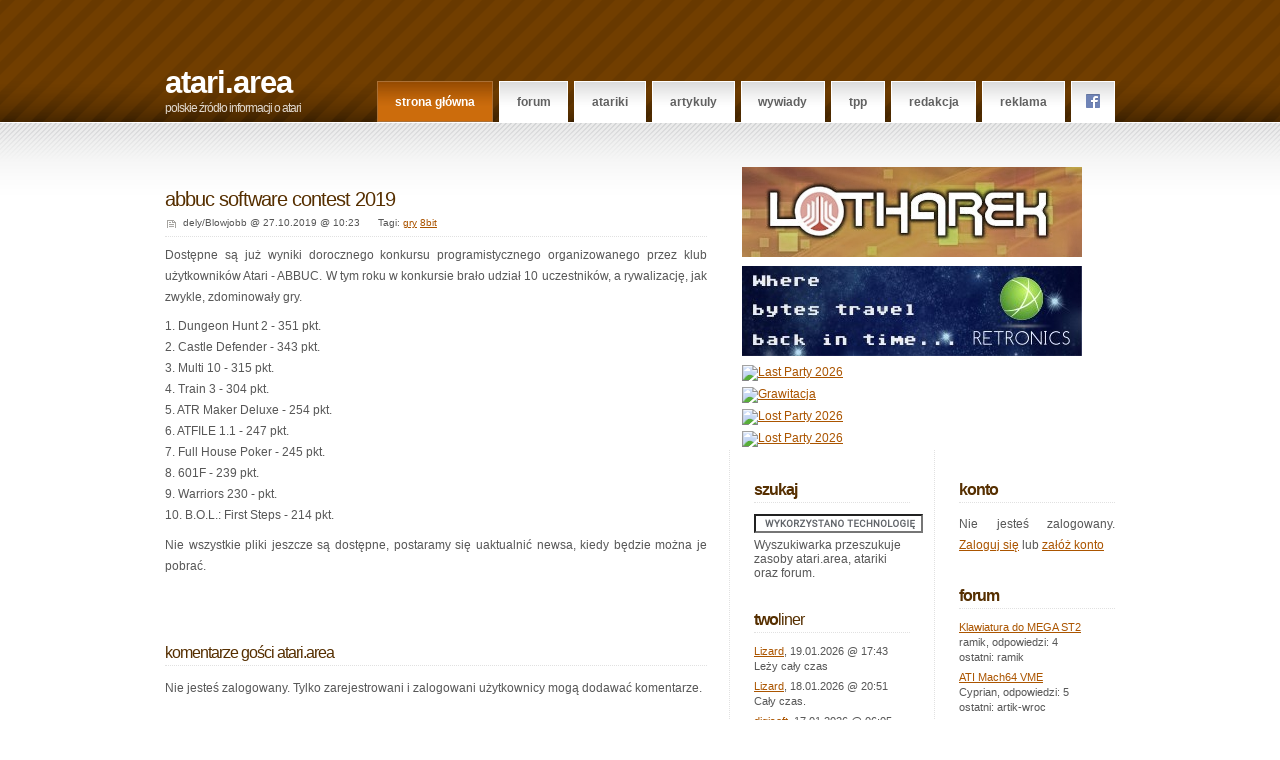

--- FILE ---
content_type: text/html; charset=UTF-8
request_url: https://www.atari.org.pl/informacje/abbuc-software-contest-2019/2086
body_size: 5492
content:
<!DOCTYPE html> 
<html xmlns="https://www.w3.org/1999/xhtml"> 

<head>
	<title>
   ABBUC Software Contest 2019 - atari . area.    </title>
    <meta http-equiv="Content-Type" content="text/html; charset=UTF-8" />
    <meta http-equiv="content-language" content="pl" />
    <meta name="language" content="pl-pl" />
    <meta name="keywords" content="Atari, scena, demoscena, 8-bit, 16-bit, 32-bit, XE, XL, ST, TT, Falcon" />
    <meta name="description" content="Największy polski, jeden z największych w Europie serwis poświęcony komputerom Atari, ich emulacji i 8-bit scenie komputerowej. Codzienne wiadomości ze świata Atari, relacje z party, zdjęcia, nowinki emulacyjne. Poza tym największe forum dyskusyjne, charts, wywiady ze znanymi ludźmi związanymi z Atari." />
    <meta property="og:title" content="ABBUC Software Contest 2019"/>
    <meta property="og:image" content="/files/fbimage.png"/>
    <meta property="og:description" content="Dostępne są już wyniki dorocznego konkursu programistycznego organizowanego przez klub użytkowników Atari - ABBUC. W tym roku w konkursie brało udział 10 uczestników, a rywalizację, jak zwykle, zdominowały gry.1. Dungeon Hunt 2 - 351 pkt.2. Castle Defender - 343 pkt.3. Multi 10 - 315 pkt.4..."/>
    
    <meta name="robots" content="index,follow" />
    <link rel="stylesheet" href="/style2.css" type="text/css" title="Styl dla rozdzielczości 1024x768 i większych" media="screen" />
    <link rel="stylesheet" href="/prettyPhoto.css" type="text/css" media="screen" />
    <script src="/js/jquery.js" type="text/javascript"></script>
    <script src="/js/jquery.cookie.js" type="text/javascript"></script>
    <script src="/js/prettyPhoto.js" type="text/javascript"></script>
    <script src="/js/quicktags.js" type="text/javascript"></script>
    <link rel="shortcut icon" href="/aafav.gif" />
    <link rel="apple-touch-icon" sizes="114x114" href="/favicon_114x114.png" />
    <link rel="apple-touch-icon" sizes="72x72" href="/favicon_72x72.png" />
    <link rel="apple-touch-icon" href="/favicon_57x57.png" />
    <link rel="alternate" type="application/rss+xml" href="/rss.php" title="atari . area - wiadomości" />
    <link rel="alternate" type="application/rss+xml" href="/rss_forum.php" title="atari . area - forum" />
    <link rel="alternate" type="application/rss+xml" href="/rss_twoliner.php" title="atari . area - twoliner" />
    <link rel="alternate" type="application/rss+xml" href="/rss-comments.php" title="atari . area - komentarze do newsów" />
    <link rel="test" value="" />
    <!-- Global site tag (gtag.js) - Google Analytics -->
    <script async src="https://www.googletagmanager.com/gtag/js?id=UA-1848327-2"></script>
    <script>
        window.dataLayer = window.dataLayer || [];
        function gtag(){dataLayer.push(arguments);}
        gtag('js', new Date());
        
        gtag('config', 'UA-1848327-2');
    </script>
</head>
<body>

<div id="header">
     <div id="cookie">
          <div id="napis">Używamy cookie, aby prowadzić statystyki oraz abyś mógł być wciąż zalogowanym. Jeśli się na to nie zgadzasz możesz zmienić ustawienia przeglądarki<div id="przycisk">Jasne!</div></div>
     </div>
	<div id="header_inner" class="fixed">
		<div id="logo">
			<h1><span>atari.area</span></h1>
			<h2>polskie źródło informacji o Atari</h2>
		</div>
		<div id="menu">
			<ul>
				<li><a href="/" class="active">Strona główna</a></li>
				<li><a href="/forum/">Forum</a></li>
				<li><a href="http://atariki.krap.pl/">Atariki</a></li>
				<li><a href="/artykuly">Artykuly</a></li>
				<li><a href="/wywiady">Wywiady</a></li>
                <li><a href="/tape_preservation_project">TPP</a></li>
				<li><a href="/redakcja.php">Redakcja</a></li>
				<li><a href="/reklama.php">Reklama</a></li>
				<li><a href="https://www.facebook.com/atari.area/" style="padding: 8px 10px 6px 10px"><img src="/images/fb.png" alt="atari.area na Facebook" style="border: 1px solid transparent"></a></li>
			</ul>
		</div>
	</div>
</div>

<div id="main">
	<div id="main_inner" class="fixed">
		<div id="primaryContent_3columns">
			<div id="columnA_3columns"><div class="post"><h3>ABBUC Software Contest 2019</h3><ul class="post_info"><li class="date">dely/Blowjobb @ 27.10.2019 @ 10:23</li><li class="tags">Tagi: <a href="/tag/gry">gry</a> <a href="/tag/8bit">8bit</a> </li></ul><p>Dostępne są już wyniki dorocznego konkursu programistycznego organizowanego przez klub użytkowników Atari - ABBUC. W tym roku w konkursie brało udział 10 uczestników, a rywalizację, jak zwykle, zdominowały gry.</p>
<p>1. Dungeon Hunt 2 - 351 pkt.<br />
2. Castle Defender - 343 pkt.<br />
3. Multi 10 - 315 pkt.<br />
4. Train 3 - 304 pkt.<br />
5. ATR Maker Deluxe - 254 pkt.<br />
6. ATFILE 1.1 - 247 pkt.<br />
7. Full House Poker - 245 pkt.<br />
8. 601F - 239 pkt.<br />
9. Warriors 230 - pkt.<br />
10. B.O.L.: First Steps - 214 pkt.</p>
<p>Nie wszystkie pliki jeszcze są dostępne, postaramy się uaktualnić newsa, kiedy będzie można je pobrać.</p></div><div class="post"><iframe src="https://www.facebook.com/plugins/like.php?href=http%3A%2F%2Fatari.org.pl%2Finformacje%2Fabbuc-software-contest-2019%2F2086&layout=standard&show_faces=false&width=542&action=like&font=tahoma&colorscheme=light&height=23" scrolling="no" frameborder="0" style="border:none; overflow:hidden; width:542px; height:25px;" allowTransparency="true"></iframe></div><div class="post"><h4>Komentarze gości atari.area</h4><div id="commentsupdate">
<ul class="links newsComments"></ul></div><div id="commentload">Momencik, uaktualniam...  <img src="/img/ajax-loader.gif" /></div>
<p>Nie jesteś zalogowany. Tylko zarejestrowani i zalogowani użytkownicy mogą dodawać komentarze.</p></div></div>
		</div>
		<div id="secondaryContent_3columns">
			<div id="rekl">
				<a href="http://www.lotharek.pl/"><img src="/img/lotharek.png" style="border: 0; margin-left: 10px" alt="Lotharek.pl" /></a><br />
                    <a href="http://retronics.eu/"><img src="/img/retronics.png" style="border: 0; margin-left: 10px" alt="Retronics" /></a><br />
                    <a href="https://www.last-party.pl/2026/"><img src="/includes2/atari-last-aa.png" style="border: 0; margin-left: 10px" alt="Last Party 2026" /></a><br>
                    <a href="https://grawitacja.eu/"><img src="/includes2/grawitacja-banner3.png" style="border: 0; margin-left: 10px" alt="Grawitacja" /></a><br>
                    <a href="https://lostparty.pl/2026/"><img src="/includes2/lost-aa.png" style="border: 0; margin-left: 10px" alt="Lost Party 2026" /></a><br>
                    <a href="https://www.facebook.com/events/1200242725544443"><img src="/includes2/aa_baner2-2.png" style="border: 0; margin-left: 10px" alt="Lost Party 2026" /></a>

			</div>
            

			<div id="columnB_3columns">
			
				<h4><span>Szukaj</span></h4>
                                                            <div id="searchGoogle">
				<form action="https://atari.org.pl/szukaj.php" id="cse-search-box">
  <div>
    <input type="hidden" name="cx" value="partner-pub-1788541973598223:lvqpt4-ory1" />
    <input type="hidden" name="cof" value="FORID:11" />
    <input type="hidden" name="ie" value="ISO-8859-2" />
    <input type="text" name="q" size="20" />
  </div>
</form>
<script type="text/javascript" src="https://www.google.com/coop/cse/brand?form=cse-search-box&amp;lang=pl"></script>
<script>$('input[name=q]').css('width', '165px');</script>
<p>Wyszukiwarka przeszukuje zasoby atari.area, atariki oraz forum.</p>
</div>
				
				<h4><span>Two</span>liner</h4>
				<div id="twolinerupdater">
				<ul class="links twoliner"><li><a href="/forum/profile.php?id=294">Lizard</a>, 19.01.2026 @ 17:43<br />Leży cały czas</li>
<li><a href="/forum/profile.php?id=294">Lizard</a>, 18.01.2026 @ 20:51<br />Cały czas.</li>
<li><a href="/forum/profile.php?id=1011">digisoft</a>, 17.01.2026 @ 06:05<br />Czy u was też ftp.pigwa.net leży ?</li>
<li><a href="/forum/profile.php?id=2709">guma</a>, 10.01.2026 @ 15:01<br />Po zainstalowaniu ultimate 1MB nie odpala cart.</li>
<li><a href="/forum/profile.php?id=294">Lizard</a>, 04.10.2025 @ 20:42<br />u mnie armaty</li>
<li><a href="/forum/profile.php?id=117">seban</a>, 04.10.2025 @ 17:27<br />co się stało z asma.atari.org? </li>
<li><a href="/forum/profile.php?id=341">alex</a>, 17.05.2025 @ 14:23<br /><a class="twolinerlink" href="https://tiny.pl/1dqfycnt">https://tiny.pl/1dqfycnt</a></li>
<li><a href="/forum/profile.php?id=155">Monsoft</a>, 09.05.2025 @ 10:25<br /><a class="twolinerlink" href="https://www.pagetable.com/?p=1798">https://www.pagetable.com/?p=1798</a></li>
<li><a href="/forum/profile.php?id=285">grey/msb</a>, 20.04.2025 @ 09:34<br /><a class="twolinerlink" href="https://tiny.pl/m04_7g4b">https://tiny.pl/m04_7g4b</a></li>
<li><a href="/forum/profile.php?id=859">lemiel</a>, 17.04.2025 @ 08:35<br /><a class="twolinerlink" href="https://github.com/cepetr/sio2flip">https://github.com/cepetr/sio2flip</a> było?</li>
				</ul>
				</div>
				<div id="twolinerload">Momencik, uaktualniam...&nbsp;&nbsp;<img src="/img/ajax-loader.gif" alt="." /></div>
                <form onsubmit="twolinerGet(); return false;" action="https://www.atari.org.pl/twoliner.php?akcja=savenormal" method="post" id="formtwoliner">

				<div id="twoliner">
					<input id="content" name="content" maxlength="65" class="text" type="text" />
					<br class="clear" />
                    <p>Pamiętaj, żeby linki do Twolinera dodawać wyłącznie po skróceniu za pomocą serwisu tiny.pl. Jeśli coś Ciebie ominęło - skorzystaj z <a href="/twoliner-arch.php">archiwum</a>.</p>
				</div>
				</form>
				<h4><span>Net</span>work</h4>
        <div id="networkmore">
  				<ul class="links">
  					<li><a href="/animkomials/">Animkomials</a><br />Strona `najlepszej` grupy na atarowskiej scenie.</li>
  					<li><a href="/aht/">Atari Hacking Team</a><br />Miejsce skąd mozna pobrać nieco ułatwione wersje gier.</li>
  					<li><a href="/asma/">ASMA PL</a><br />Jedyny autoryzowany polski mirror Atari SAP Music Archive.</li>
  					<li><a href="/PLus/index_pl.htm">Atari800Win PLus</a><br />Najlepszy na świecie emulator małego Atari.</li>
  					<li><a href="/sio2ide/">SIO2IDE</a><br />Strona domowa "wiodącego" kontrolera dysków twardych IDE dla Atari 8 bit.</li>
  					<li><a href="/slightsid/">SlightSID</a><br />Nowatorski projekt podłączenia znanego układu dźwiękowego SID poprzez złącze cartridge.</li>
  					<li><a href="/stymulator/">STYMulator</a><br />Open Source odgrywajka do YMów, projekt prowadzi Grzeniu.</li>
  					<li><a href="/x-asm/">XASM</a><br />Strona domowa programu X-Asm - pecetowego narzędzia do pisania świetnych dem :).</li>
  					<li><a href="javascript:networkMore();">Pokaż więcej &gt;</a></li>
  				</ul>
        </div>
				
			</div>
			
			<div id="columnC_3columns">
				<h4><span>konto</span></h4>
                <p>Nie jesteś zalogowany. <a href="https://atari.org.pl/forum/login.php">Zaloguj się</a> lub <a href="http://atari.org.pl/forum/register.php">załóż konto</a></p>                
                <h4><span>forum</span></h4>
                                                                                
				<ul class="links forum"><li><a href="/forum/viewtopic.php?id=20597">Klawiatura do MEGA ST2</a><br />ramik, odpowiedzi: 4<br />ostatni: ramik</li>
<li><a href="/forum/viewtopic.php?id=20596">ATI Mach64 VME</a><br />Cyprian, odpowiedzi: 5<br />ostatni: artik-wroc</li>
<li><a href="/forum/viewtopic.php?id=20595">[K] box do Atari 130 XE</a><br />pablozp, odpowiedzi: 0<br />ostatni: pablozp</li>
<li><a href="/forum/viewtopic.php?id=20594">[K] Joyboard (Atari 2600)</a><br />DiskDoctor, odpowiedzi: 0<br />ostatni: DiskDoctor</li>
<li><a href="/forum/viewtopic.php?id=20593">[K] Klawiatura do MSX S...</a><br />haynor, odpowiedzi: 0<br />ostatni: haynor</li>
<li><a href="/forum/viewtopic.php?id=20592">Voy - kontakt</a><br />stryker, odpowiedzi: 3<br />ostatni: Mq</li>
<li><a href="/forum/viewtopic.php?id=20591">Multi Color Map - MCM</a><br />tebe, odpowiedzi: 5<br />ostatni: Fox</li>
<li><a href="/forum/viewtopic.php?id=20590">"E-mail"</a><br />uicr0Bee, odpowiedzi: 2<br />ostatni: uicr0Bee</li>
<li><a href="/forum/viewtopic.php?id=20589">Last Party 2026 - podzi...</a><br />macgyver, odpowiedzi: 18<br />ostatni: macgyver</li>
<li><a href="/forum/viewtopic.php?id=20588">Naprawa obudowy do STE</a><br />kudlaty999, odpowiedzi: 5<br />ostatni: Mariuszczs</li>
</ul><h4><span>Artykuły</span></h4><ul class="links"><li><a href="/artykul/atari-why-/16">Atari - why?</a></li><li><a href="/artykul/cp-m-2.2-dla-atari-xl-xe/37">CP/M 2.2 dla Atari XL/XE</a></li><li><a href="/artykul/dgf/41">DGF</a></li><li><a href="/artykul/dosa-wy(z)wod-konieczny-cz.-1/38">DOSa wy(z)wód konieczny...</a></li><li><a href="/artykul/dosa-wy(z)wod-konieczny-cz.-2/39">DOSa wy(z)wód konieczny...</a></li><li><a href="/artykul/dosa-wy(z)wod-konieczny-cz.-3/40">DOSa wy(z)wód konieczny...</a></li><li><a href="/artykul/historia-atari.area-(do-2001-r.)/22">Historia atari.area (do...</a></li><li><a href="/artykul/historia-sceny-atari/17">Historia sceny Atari</a></li></ul><h4><span>Wywiady</span></h4><ul class="links"><li><a href="/wywiad/adam-bienias-(sote-slight)/12">Adam Bienias (SoTe / Sl...</a></li><li><a href="/wywiad/adam-dyba-(orko)/52">Adam Dyba (Orko)</a></li><li><a href="/wywiad/adam-gilmore/3">Adam Gilmore</a></li><li><a href="/wywiad/bartek-selinger-(bat)/57">Bartek Selinger (BAT)</a></li><li><a href="/wywiad/bracia-hayward/4">Bracia Hayward</a></li><li><a href="/wywiad/dariusz-Żolna-(dejet)/6">Dariusz Żołna (DeJet)</a></li><li><a href="/wywiad/darren-birks/5">Darren Birks</a></li><li><a href="/wywiad/grzegorz-pancherz-(paskud-ussr)/53">Grzegorz Pancherz (Pask...</a></li></ul>			
				<h4><span>Allegro</span></h4>
				<p>Jako, że Allegro.pl jest bardzo często odwiedzanym serwisem przez Atarowców, umiejscowiłem poniżej wyszukiwarkę produktów związanych z naszym kochanym <a href="http://www.allegro.pl/"><span>Atari</span></a>. Chcesz coś kupić - wystarczy wpisać w okienko poniżej.</p>
                <script>
                    function goAllegro(){
                        window.location.href = 'https://allegro.pl/listing?string=' + $('INPUT[name="string"]').val();
                    }
                </script>
				<div id="allegro">
                    <input type="hidden" name="encoding" value="iso" />
					<input type="text" name="string" size="10" />
					<input type="submit" class="button" value="Go" onclick="goAllegro()" />
					<br class="clear" />
				</div>
				</form>
				<p style="margin-top: 10px;">Wystarczy wpisac czego szukamy i po chwili znajdujemy sie juz na Allegro.pl.</p>
			</div>
		</div>
		<br class="clear" />
	</div>
</div>

<div id="footer" class="fixed">
  <script type="text/javascript"><!--
google_ad_client = "ca-pub-1788541973598223";
/* atari.area */
google_ad_slot = "9668663301";
google_ad_width = 728;
google_ad_height = 90;
//-->
</script>
<script type="text/javascript"
src="https://pagead2.googlesyndication.com/pagead/show_ads.js">
</script>


	<p>Copyright &copy; 1998-2026 dely &amp; przyjaciele ~ design by dely based on <a href="http://www.nodethirtythree.com/">NodeThirtyThree</a>'s template ~ hosting by <a href="http://www.krap.pl/">krap.pl</a>.</p>
</div>
<script src="https://www.google-analytics.com/urchin.js" type="text/javascript">
</script>
</body>
</html>


--- FILE ---
content_type: text/html; charset=utf-8
request_url: https://www.google.com/recaptcha/api2/aframe
body_size: 117
content:
<!DOCTYPE HTML><html><head><meta http-equiv="content-type" content="text/html; charset=UTF-8"></head><body><script nonce="aYZaCad6BELMcY10po4uVQ">/** Anti-fraud and anti-abuse applications only. See google.com/recaptcha */ try{var clients={'sodar':'https://pagead2.googlesyndication.com/pagead/sodar?'};window.addEventListener("message",function(a){try{if(a.source===window.parent){var b=JSON.parse(a.data);var c=clients[b['id']];if(c){var d=document.createElement('img');d.src=c+b['params']+'&rc='+(localStorage.getItem("rc::a")?sessionStorage.getItem("rc::b"):"");window.document.body.appendChild(d);sessionStorage.setItem("rc::e",parseInt(sessionStorage.getItem("rc::e")||0)+1);localStorage.setItem("rc::h",'1768883262694');}}}catch(b){}});window.parent.postMessage("_grecaptcha_ready", "*");}catch(b){}</script></body></html>

--- FILE ---
content_type: text/css
request_url: https://www.atari.org.pl/style2.css
body_size: 2011
content:

div.fluid
{
width: 90% !important;
}

div.fixed
{
width: 950px !important;
}

*
{
margin: 0em;
padding: 0em;
}

body
{
background-color: #fff;
color: #585858;
font-size: 9pt;
font-family: "trebuchet ms", helvetica, sans-serif;
}

h1,h2,h3,h4,h5,h6
{
font-weight: normal;
letter-spacing: -1px;
text-transform: lowercase;
}

h2,h3,h4,h5,h6
{
color: #562F00;
}

h1 span
{
font-weight: bold;
}

h2
{
font-size: 25px;
}

h3 span
{
font-weight: bold;
}

h4 span
{
font-weight: bold;
}

pre
{
  font-size: 12px;
  font-family: "Courier New", Courier, Monospace, fixedsys;
  background-color: #eee;
  padding: 10px;
  margin-bottom: 10px;
  overflow: auto;
}

br.clear
{
clear: both;
}

img
{
padding: 3px;
border: solid 1px #e1e1e1;
}

img.floatTL
{
float: left;
margin-right: 1.5em;
margin-bottom: 1.5em;
margin-top: 0.5em;
}

a
{
text-decoration: underline;
color: #AB5500;
}

a:hover
{
text-decoration: none;
}

ul.links
{
list-style: none;
}

ul.links li
{
line-height: 1.4em;
padding-bottom: 0.5em;
}

ul.links li.first
{
}

ul.twoliner li, ul.forum li
{
font-size: 0.9em;
}

ul.twoliner li a.twolinerlink
{
color: #999;
}

ul.newsComments LI
{
  margin-left: -35px;
  margin-top: 10px;
  clear: both;
}

#commentsupdate 
{
}

#commentload , #twolinerload
{
display: none;
}

.commentAvatar
{
  margin: 0 10px 5px 0;
  padding: 5px;
  float: left;
} 

p
{
line-height: 1.8em;
}

/* Header */

#header
{
width:100%;
height:122px;
background: #440000 url('images/n1.gif') repeat-x;
}

#header_inner
{
position: relative;
width: 950px;
height:122px;
margin: 0 auto;
}

/* Logo */

#logo
{
position: absolute;
bottom: 0.6em;
}

#logo h1
{
display: block;
color: #fff;
font-size: 2.6em;
}

#logo h2
{
display: block;
color: #E0D7CC;
font-size: 1.0em;
}

/* Menu */

#menu
{
position: absolute;
right: 0em;
bottom: 0em;
}

#menu ul
{
list-style: none;
}

#menu li
{
float: left;
}

#menu li a
{
margin-left: 0.5em;
display: block;
padding: 1.1em 1.4em 1.0em 1.4em;
background: #fff url('images/n4.gif') repeat-x;
border: solid 1px #fff;
color: #616161;
font-weight: bold;
font-size: 1.0em;
text-transform: lowercase;
text-decoration: none;
}

#menu li a.active
{
background: #CC6C0C url('images/n3.gif') repeat-x;
color: #fff;
border: solid 1px #AA7036;
}

/* Main */

#main
{
background: #fff url('images/n2.gif') 0px 1px repeat-x;
}

#main_inner p
{
text-align: justify;
margin-bottom: 0.7em;
}

#main_inner ul
{
margin-bottom: 2.0em;
}

#main_inner
{
position: relative;
width: 950px;
margin: 0 auto;
padding-top: 3.5em;
}

#main_inner h3,h4
{
border-bottom: dotted 1px #E1E1E1;
position: relative;
}

#main_inner h3
{
font-size: 2.1em;
padding-bottom: 0.1em;
margin-bottom: 0.4em;
margin-top: 1.2em;
}

#main_inner h4
{
font-size: 1.3em;
padding-bottom: 0.175em;
margin-bottom: 0.7em;
margin-top: 2em;
}

#main_inner .post
{
position: relative;
}

#main_inner .post h3
{
position: relative;
font-size: 1.7em;
padding-bottom: 1.2em;
}

#main_inner .post ul.post_info
{
list-style: none;
position: absolute;
top: 3em;
font-size: 0.8em;
margin: 0;
}

#main_inner .post ul.post_info li
{
background-position: 0em 0.2em;
background-repeat: no-repeat;
display: inline;
padding-left: 18px;
}

#main_inner .post ul.post_info li.date
{
background-image: url('images/n5.gif');
}

#main_inner .post ul.post_info li.comments
{
background-image: url('images/n6.gif');
margin-left: 1.1em;
}

#main_inner .post ul
{
margin: 0 0 1em 3em;
}

#main_inner .post ol
{
margin: 0 0 1em 3em;
}

#main_inner .post blockquote
{
margin: 0 0 1em 3em;
font-style: italic;
}

/* Footer */

#footer
{
width: 950px;
margin: 0 auto;
text-align: center;
clear: both;
border-top: dotted 1px #E1E1E1;
margin-top: 1.0em;
margin-bottom: 1.0em;
padding-top: 1.0em;
text-transform: lowercase;
}

/* Search */

input.button
{
background: #CC6C0C url('images/n3.gif') repeat-x;
color: #fff;
border: solid 1px #AA7036;
font-weight: bold;
text-transform: lowercase;
font-size: 0.8em;
height: 2.0em;
}

input.text
{
border: solid 1px #969696;
font-size: 1.0em;
padding: 0.25em 0.25em 0.25em 0.25em;
}

#search
{
position: relative;
width: 100%;
margin-bottom: 2.0em;
}

#search input.text
{
position: absolute;
top: 0em;
left: 0em;
width: 9.5em;
}

#search input.button
{
position: absolute;
top: 0em;
right: 0em;
min-width: 2.0em;
max-width: 2.5em;
}

/* LAYOUT - 3 COLUMNS */

	/* Primary content */
	
	#primaryContent_3columns
	{
	position: relative;
	margin-right: 34em;
	}
	
	#columnA_3columns
	{
	position: relative;
	float: left;
	width: 100%;
	margin-right: -34em;
	padding-right: 2em;
	}
	
	/* Secondary Content */
	
	#secondaryContent_3columns
	{
	float: right;
	}
	
	#columnB_3columns
	{
	width: 13.0em;
	float: left;
	padding: 0em 2em 0.5em 2em;
	border-left: dotted 1px #E1E1E1;
	}
	
	#columnC_3columns
	{
	width: 13.0em;
	float: left;
	padding: 0em 0em 0.5em 2em;
	border-left: dotted 1px #E1E1E1;
	}
	
/* LAYOUT - 2 COLUMNS */

	/* Primary content */
	
	#primaryContent_2columns
	{
	position: relative;
	margin-right: 17em;
	}
	
	#columnA_2columns
	{
	position: relative;
	float: left;
	width: 100%;
	margin-right: -17em;
	padding-right: 2em;
	}
	
	/* Secondary Content */
	
	#secondaryContent_2columns
	{
	float: right;
	}
	
	#columnC_2columns
	{
	width: 13.0em;
	float: left;
	padding: 0em 0em 0.5em 2em;
	border-left: dotted 1px #E1E1E1;
	}

/* LAYOUT - COLUMNLESS */

	/* Primary content */
	
	#primaryContent_columnless
	{
	position: relative;
	}
	
	#columnA_columnless
	{
	position: relative;
	width: 100%;
	}
    
/* dodane przeze mnie */

#cppFiles {
  margin-top: 10px;
  padding-top: 10px;
  border-top: dotted 1px #E1E1E1;
}

#cppFiles UL LI {
  list-style: none;
  padding-left: 30px;
}

#cppFiles UL {
  position: relative;
  list-style: none;
  left: -35px;
}

#cppFiles UL.cas {
  background: url(/cpp/_icon_cas.gif) no-repeat;
}

#cppFiles UL.audio {
  background: url(/cpp/_icon_audio.gif) no-repeat;
}

#cppFiles UL.image {
  background: url(/cpp/_icon_image.gif) no-repeat;
}

.imageInArt {
    float: right;
    margin: 10px 0 10px 10px;
    padding: 10px;
    text-align: center;
    border: 1px solid #eee;
}

.imageInArt IMG {
    padding: 0;
    border: none;
}

.imageInArt P {
    text-align: center;
}

INPUT#content {
    position: relative;
    top: -20px;
}
#twolinerupdater {
    width: 156px;
    overflow: hidden;
	text-overflow: ellipsis;
}
#twoliner P, #searchGoogle P {
    text-align: left;
    line-height: 120%;
}

#searchGoogle P {
    margin-top: 5px;
    margin-bottom: 0;
}

#cse-search-results {
    font-size: 10px;
}

H3 A {
   text-decoration: none;
   color: #562F00;
}

H4 A {
   font-size: 13px;
   text-decoration: none;
   font-weight: bold;
   color: #562F00;
}

UL.cpp_info {
  position: relative;
  left: -35px;
  top: -8px;
  font-size: 11px;
}

P.cpp_name A {
  font-weight: bold;
  text-decoration: none;
  color: #000;
}

LI.cpp_publisher, LI.cpp_comments {
  display: inline;
  padding: 0 20px 10px 20px;
}

LI.cpp_publisher {
  background: url('/images/n5.gif') no-repeat;
}

LI.cpp_comments {
  background: url('/images/n6.gif') no-repeat;
}

     #cookie {
          position: fixed;
          top: 0;
          margin: 0;
          padding: 20px;
          text-align: center;
          width: 100%;
          background: #AB5500;
          color: #fff;
          opacity: 0;
          z-index: 1000;
     }
     #napis {
          margin: 0 auto;
          width: 1000px;
          font-size: 11px;
          font-family: Verdana, Helvetica, sans-serif;
     }
     #przycisk {
          width: 80px;
          border: 1px solid #000;
          padding: 7px;
          margin: 0 0 0 20px;
          display: inline;
          border-radius: 7px;
          background: #fff;
          color: #000;
     }
     #przycisk:hover {
          background: #000;
          color: #fff;
          cursor: hand; cursor: pointer; 
     }


--- FILE ---
content_type: text/css
request_url: https://www.atari.org.pl/prettyPhoto.css
body_size: 801
content:
/* ------------------------------------------------------------------------
	This you can edit.
------------------------------------------------------------------------- */

	div.pictureHolder .top .left { background: url(/img/tl.gif) top left no-repeat; } /* Top left corner */
	div.pictureHolder .top .middle { background: #fff; } /* Top pattern/color */
	div.pictureHolder .top .right { background: url(/img/tr.gif) top left no-repeat; } /* Top right corner */
	
	div.pictureHolder .content a.next:hover { background: url(/img/btnNext.gif) center right no-repeat; cursor: pointer; } /* Next button */
	div.pictureHolder .content a.previous:hover { background: url(/img/btnPrevious.gif) center left no-repeat; cursor: pointer; } /* Previous button */
	div.pictureHolder .content a.close { width: 52px; height: 26px; background: url(/img/btnClose.gif) center left no-repeat; cursor: pointer; } /* Close button */
	
	div.pictureHolder .bottom .left { background: url(/img/bl.gif) top left no-repeat; } /* Bottom left corner */
	div.pictureHolder .bottom .middle { background: #fff; } /* Bottom pattern/color */
	div.pictureHolder .bottom .right { background: url(/img/br.gif) top left no-repeat; } /* Bottom right corner */
	
	div.pictureHolder .loaderIcon { background: url(/img/loader.gif) top left no-repeat; } /* Loader icon */

/* ------------------------------------------------------------------------
	DO NOT CHANGE
------------------------------------------------------------------------- */

	div.prettyPhotoOverlay {
		background: #000;
		position: absolute; top: 0; left: 0;
		z-index: 1;
		width: 100%;
	}
	
	div.pictureHolder {
		position: absolute; z-index: 2;
		top: 50%; left: 50%;
		width: 100px;
	}
		
		div.pictureHolder .top {
			position: relative;
			height: 20px;
		}
			* html div.pictureHolder .top { padding: 0 20px; }
		
			div.pictureHolder .top .left {
				position: absolute;
				left: 0;
				width: 20px; height: 20px;
			}
			div.pictureHolder .top .middle {
				position: absolute;
				left: 20px; right: 20px;
				height: 20px;
			}
				* html div.pictureHolder .top .middle { position: static; }
			
			div.pictureHolder .top .right {
				position: absolute;
				top: 0; left: auto; right: 0;
				width: 20px; height: 20px;
			}
		
		div.pictureHolder .content {
			position: relative;
			background-color: #fff;
			text-align: left;
			width: 100%; height: 40px;
		}
		
			div.pictureHolder .content .details {
				display: none;
				margin: 10px 15px 0 20px;
			}
				div.pictureHolder .content .details p { float: left; clear: left; margin: 0; }
		
		div.pictureHolder .content div.hoverContainer {
			position: absolute; z-index: 2000;
			top: 0; left: 0;
			width: 100%;
		}
		
		div.pictureHolder .content a.next {
			position: relative; z-index: 2000;
			display: block; float: right;
			text-indent: -10000px;
			width: 49%; height: 100%;
			background: url(../images/en/buttons/btnNext.gif) 10000px 50% no-repeat; /* Need to be defined that way to fix an IE bug */
		}	
			
		div.pictureHolder .content a.previous {
			cursor: pointer;
			display: block;
			text-indent: -10000px;
			width: 49%; height: 100%;
			background: url(../images/en/buttons/btnPrevious.gif) -10000px 50% no-repeat; /* Need to be defined that way to fix an IE bug */ 
		}
			
		div.pictureHolder .content a.close {
			float: right;
			display: block;
			text-indent: -10000px;
		}
		
		div.pictureHolder .bottom {
			position: relative;
			height: 20px;
		}
			* html div.pictureHolder .bottom { padding: 0 20px; }
			
			div.pictureHolder .bottom .left {
				position: absolute;
				left: 0;
				width: 20px; height: 20px;
			}
			div.pictureHolder .bottom .middle {
				position: absolute;
				left: 20px; right: 20px;
				height: 20px;
			}
				* html div.pictureHolder .bottom .middle { position: static; }
				
			div.pictureHolder .bottom .right {
				position: absolute;
				top: 0; left: auto; right: 0;
				width: 20px; height: 20px;
			}
		
		div.pictureHolder .loaderIcon {
			display: none;
			position: absolute;
			top: 50%; left: 50%;
			margin: -16px 0 0 -16px;
			width: 32px; height: 32px;
		}
		
		div.pictureHolder #fullResImage { display: block; margin: 0 auto; }

--- FILE ---
content_type: text/javascript
request_url: https://www.atari.org.pl/js/quicktags.js
body_size: 4847
content:
// JS QuickTags version 1.2
//
// Copyright (c) 2002-2005 Alex King
// http://www.alexking.org/
//
// Licensed under the LGPL license
// http://www.gnu.org/copyleft/lesser.html
//
// **********************************************************************
// This program is distributed in the hope that it will be useful, but
// WITHOUT ANY WARRANTY; without even the implied warranty of
// MERCHANTABILITY or FITNESS FOR A PARTICULAR PURPOSE. 
// **********************************************************************
//
// This JavaScript will insert the tags below at the cursor position in IE and 
// Gecko-based browsers (Mozilla, Camino, Firefox, Netscape). For browsers that 
// do not support inserting at the cursor position (Safari, OmniWeb) it appends
// the tags to the end of the content.
//
// The variable 'edCanvas' must be defined as the <textarea> element you want 
// to be editing in. See the accompanying 'index.html' page for an example.

var edButtons = new Array();
var edLinks = new Array();
var edOpenTags = new Array();

   var keyStr = "ABCDEFGHIJKLMNOP" +
                "QRSTUVWXYZabcdef" +
                "ghijklmnopqrstuv" +
                "wxyz0123456789+/" +
                "=";

   function encode64(input) {
      var output = "";
      var chr1, chr2, chr3 = "";
      var enc1, enc2, enc3, enc4 = "";
      var i = 0;

      do {
         chr1 = input.charCodeAt(i++);
         chr2 = input.charCodeAt(i++);
         chr3 = input.charCodeAt(i++);

         enc1 = chr1 >> 2;
         enc2 = ((chr1 & 3) << 4) | (chr2 >> 4);
         enc3 = ((chr2 & 15) << 2) | (chr3 >> 6);
         enc4 = chr3 & 63;

         if (isNaN(chr2)) {
            enc3 = enc4 = 64;
         } else if (isNaN(chr3)) {
            enc4 = 64;
         }

         output = output +
            keyStr.charAt(enc1) +
            keyStr.charAt(enc2) +
            keyStr.charAt(enc3) +
            keyStr.charAt(enc4);
         chr1 = chr2 = chr3 = "";
         enc1 = enc2 = enc3 = enc4 = "";
      } while (i < input.length);

      return output;
   }

function edButton(id, display, tagStart, tagEnd, access, open) {
	this.id = id;				// used to name the toolbar button
	this.display = display;		// label on button
	this.tagStart = tagStart; 	// open tag
	this.tagEnd = tagEnd;		// close tag
	this.access = access;		// set to -1 if tag does not need to be closed
	this.open = open;			   // set to -1 if tag does not need to be closed
}

edButtons.push(
	new edButton(
		'ed_zajka'
		,'Schemat - zwykły'
		,'<p></p>\n<p></p>'
		,''
      ,-1
	)
);
edButtons.push(
	new edButton(
		'ed_zajka2'
		,'Schemat z listą'
		,'<p></p>\n<ul>\n<li></li>\n<li></li>\n<li></li>\n<li></li>\n<li></li>\n<li></li>\n</ul>\n<p></p>'
		,''
      ,-1
	)
);

// edButtons.push(
	// new edButton(
		// 'ed_bold'
		// ,'B'
		// ,'<strong>'
		// ,'</strong>'
		// ,'b'
	// )
// );

edButtons.push(
	new edButton(
		'ed_italic'
		,'I'
		,'<em>'
		,'</em>'
		,'i'
	)
);

edButtons.push(
	new edButton(
		'ed_link'
		,'Link'
		,''
		,'</a>'
		,'a'
	)
); // special case

edButtons.push(
	new edButton(
		'ed_ext_link'
		,'Ext. Link'
		,''
		,'</a>'
		,'e'
	)
); // special case

edButtons.push(
	new edButton(
		'ed_ul'
		,'UL'
		,'<ul>'
		,'</ul>'
		,'u'
	)
);

edButtons.push(
	new edButton(
		'ed_ol'
		,'OL'
		,'<ol>'
		,'</ol>'
		,'o'
	)
);

edButtons.push(
	new edButton(
		'ed_li'
		,'LI'
		,'<li>'
		,'</li>'
		,'l'
	)
);



var extendedStart = edButtons.length;

// below here are the extended buttons

edButtons.push(
	new edButton(
		'ed_p'
		,'P'
		,'<p>'
		,'</p>'
		,'p'
	)
);

edButtons.push(
	new edButton(
		'ed_pre'
		,'PRE'
		,'<pre>'
		,'</pre>'
	)
);

edButtons.push(
	new edButton(
		'ed_table'
		,'TABLE'
		,'<table>\n<tbody>'
		,'</tbody>\n</table>\n'
	)
);

edButtons.push(
	new edButton(
		'ed_tr'
		,'TR'
		,'\t<tr>\n'
		,'\n\t</tr>\n'
	)
);

edButtons.push(
	new edButton(
		'ed_td'
		,'TD'
		,'\t\t<td>'
		,'</td>\n'
	)
);

edButtons.push(
	new edButton(
		'ed_strike'
		,'S'
		,'<s>'
		,'</s>'
	)
);



function edLink(display, URL, newWin) {
	this.display = display;
	this.URL = URL;
	if (!newWin) {
		newWin = 0;
	}
	this.newWin = newWin;
}


edLinks[edLinks.length] = new edLink('alexking.org'
                                    ,'http://www.alexking.org/'
                                    );

function edShowButton(button, i) {
	if (button.access) {
		var accesskey = ' accesskey = "' + button.access + '"'
	}
	else {
		var accesskey = '';
	}
	switch (button.id) {
		case 'ed_img':
			document.write('<input type="button" id="' + button.id + '" ' + accesskey + ' class="ed_button" onclick="edInsertImage(edCanvas);" value="' + button.display + '" />');
			break;
		case 'ed_link':
			document.write('<input type="button" id="' + button.id + '" ' + accesskey + ' class="ed_button" onclick="edInsertLink(edCanvas, ' + i + ');" value="' + button.display + '" />');
			break;
		case 'ed_ext_link':
			document.write('<input type="button" id="' + button.id + '" ' + accesskey + ' class="ed_button" onclick="edInsertExtLink(edCanvas, ' + i + ');" value="' + button.display + '" />');
			break;
		case 'ed_footnote':
			document.write('<input type="button" id="' + button.id + '" ' + accesskey + ' class="ed_button" onclick="edInsertFootnote(edCanvas);" value="' + button.display + '" />');
			break;
		default:
			document.write('<input type="button" id="' + button.id + '" ' + accesskey + ' class="ed_button" onclick="edInsertTag(edCanvas, ' + i + ');" value="' + button.display + '"  />');
			break;
	}
}

function edShowLinks() {
	var tempStr = '<select onchange="edQuickLink(this.options[this.selectedIndex].value, this);"><option value="-1" selected>(Quick Links)</option>';
	for (i = 0; i < edLinks.length; i++) {
		tempStr += '<option value="' + i + '">' + edLinks[i].display + '</option>';
	}
	tempStr += '</select>';
	document.write(tempStr);
}

function edAddTag(button) {
	if (edButtons[button].tagEnd != '') {
		edOpenTags[edOpenTags.length] = button;
		document.getElementById(edButtons[button].id).value = '/' + document.getElementById(edButtons[button].id).value;
	}
}

function edRemoveTag(button) {
	for (i = 0; i < edOpenTags.length; i++) {
		if (edOpenTags[i] == button) {
			edOpenTags.splice(i, 1);
			document.getElementById(edButtons[button].id).value = 		document.getElementById(edButtons[button].id).value.replace('/', '');
		}
	}
}

function edCheckOpenTags(button) {
	var tag = 0;
	for (i = 0; i < edOpenTags.length; i++) {
		if (edOpenTags[i] == button) {
			tag++;
		}
	}
	if (tag > 0) {
		return true; // tag found
	}
	else {
		return false; // tag not found
	}
}	

function edCloseAllTags() {
	var count = edOpenTags.length;
	for (o = 0; o < count; o++) {
		edInsertTag(edCanvas, edOpenTags[edOpenTags.length - 1]);
	}
}

function edQuickLink(i, thisSelect) {
	if (i > -1) {
		var newWin = '';
		if (edLinks[i].newWin == 1) {
			newWin = ' target="_blank"';
		}
		var tempStr = '<a href="' + edLinks[i].URL + '"' + newWin + '>' 
		            + edLinks[i].display
		            + '</a>';
		thisSelect.selectedIndex = 0;
		edInsertContent(edCanvas, tempStr);
	}
	else {
		thisSelect.selectedIndex = 0;
	}
}

function edSpell(myField) {
	var word = '';
	if (document.selection) {
		myField.focus();
	    var sel = document.selection.createRange();
		if (sel.text.length > 0) {
			word = sel.text;
		}
	}
	else if (myField.selectionStart || myField.selectionStart == '0') {
		var startPos = myField.selectionStart;
		var endPos = myField.selectionEnd;
		if (startPos != endPos) {
			word = myField.value.substring(startPos, endPos);
		}
	}
	if (word == '') {
		word = prompt('Enter a word to look up:', '');
	}
	if (word != '') {
		window.open('http://www.answers.com/' + escape(word));
	}
}

function edToolbar() {
	document.write('<div id="ed_toolbar"><span>');
	for (i = 0; i < extendedStart; i++) {
		edShowButton(edButtons[i], i);
	}
	if (edShowExtraCookie()) {
		document.write(
			'<input type="button" id="ed_close" class="ed_button" onclick="edCloseAllTags();" value="Domknij" />'
			+ '<input type="button" id="ed_extra_show" class="ed_button" onclick="edShowExtra()" value="&raquo;" style="visibility: hidden;" />'
			+ '</span><br />'
			+ '<span id="ed_extra_buttons">'
			+ '<input type="button" id="ed_extra_hide" class="ed_button" onclick="edHideExtra();" value="&laquo;" />'
		);
	}
	else {
		document.write(
			'<input type="button" id="ed_close" class="ed_button" onclick="edCloseAllTags();" value="Domknij" />'
			+ '<input type="button" id="ed_extra_show" class="ed_button" onclick="edShowExtra()" value="&raquo;" />'
			+ '</span><br />'
			+ '<span id="ed_extra_buttons" style="display: none;">'
			+ '<input type="button" id="ed_extra_hide" class="ed_button" onclick="edHideExtra();" value="&laquo;" />'
		);
	}
	for (i = extendedStart; i < edButtons.length; i++) {
		edShowButton(edButtons[i], i);
	}
	document.write('</span>');
//	edShowLinks();
	document.write('</div>');
}

function edShowExtra() {
	document.getElementById('ed_extra_show').style.visibility = 'hidden';
	document.getElementById('ed_extra_buttons').style.display = 'block';
	edSetCookie(
		'js_quicktags_extra'
		, 'show'
		, new Date("December 31, 2100")
	);
}

function edHideExtra() {
	document.getElementById('ed_extra_buttons').style.display = 'none';
	document.getElementById('ed_extra_show').style.visibility = 'visible';
	edSetCookie(
		'js_quicktags_extra'
		, 'hide'
		, new Date("December 31, 2100")
	);
}

// insertion code

function edInsertTag(myField, i) {
	//IE support
	if (document.selection) {
		myField.focus();
	    sel = document.selection.createRange();
		if (sel.text.length > 0) {
			sel.text = edButtons[i].tagStart + sel.text + edButtons[i].tagEnd;
		}
		else {
			if (!edCheckOpenTags(i) || edButtons[i].tagEnd == '') {
				sel.text = edButtons[i].tagStart;
				edAddTag(i);
			}
			else {
				sel.text = edButtons[i].tagEnd;
				edRemoveTag(i);
			}
		}
		myField.focus();
	}
	//MOZILLA/NETSCAPE support
	else if (myField.selectionStart || myField.selectionStart == '0') {
		var startPos = myField.selectionStart;
		var endPos = myField.selectionEnd;
		var cursorPos = endPos;
		var scrollTop = myField.scrollTop;
		if (startPos != endPos) {
			myField.value = myField.value.substring(0, startPos)
			              + edButtons[i].tagStart
			              + myField.value.substring(startPos, endPos) 
			              + edButtons[i].tagEnd
			              + myField.value.substring(endPos, myField.value.length);
			cursorPos += edButtons[i].tagStart.length + edButtons[i].tagEnd.length;
		}
		else {
			if (!edCheckOpenTags(i) || edButtons[i].tagEnd == '') {
				myField.value = myField.value.substring(0, startPos) 
				              + edButtons[i].tagStart
				              + myField.value.substring(endPos, myField.value.length);
				edAddTag(i);
				cursorPos = startPos + edButtons[i].tagStart.length;
			}
			else {
				myField.value = myField.value.substring(0, startPos) 
				              + edButtons[i].tagEnd
				              + myField.value.substring(endPos, myField.value.length);
				edRemoveTag(i);
				cursorPos = startPos + edButtons[i].tagEnd.length;
			}
		}
		myField.focus();
		myField.selectionStart = cursorPos;
		myField.selectionEnd = cursorPos;
		myField.scrollTop = scrollTop;
	}
	else {
		if (!edCheckOpenTags(i) || edButtons[i].tagEnd == '') {
			myField.value += edButtons[i].tagStart;
			edAddTag(i);
		}
		else {
			myField.value += edButtons[i].tagEnd;
			edRemoveTag(i);
		}
		myField.focus();
	}
}

function edInsertContent(myField, myValue) {
	//IE support
	if (document.selection) {
		myField.focus();
		sel = document.selection.createRange();
		sel.text = myValue;
		myField.focus();
	}
	//MOZILLA/NETSCAPE support
	else if (myField.selectionStart || myField.selectionStart == '0') {
		var startPos = myField.selectionStart;
		var endPos = myField.selectionEnd;
		var scrollTop = myField.scrollTop;
		myField.value = myField.value.substring(0, startPos)
		              + myValue 
                      + myField.value.substring(endPos, myField.value.length);
		myField.focus();
		myField.selectionStart = startPos + myValue.length;
		myField.selectionEnd = startPos + myValue.length;
		myField.scrollTop = scrollTop;
	} else {
		myField.value += myValue;
		myField.focus();
	}
}

function edInsertLink(myField, i, defaultValue) {
	if (!defaultValue) {
		defaultValue = '/files/';
	}
	if (!edCheckOpenTags(i)) {
		var URL = prompt('Enter the URL' ,defaultValue);
		if (URL) {
			edButtons[i].tagStart = '<a href="' + URL + '" rel="self">';
			edInsertTag(myField, i);
		}
	}
	else {
		edInsertTag(myField, i);
	}
}

function edInsertExtLink(myField, i, defaultValue) {
	if (!defaultValue) {
		defaultValue = 'https://';
	}
	if (!edCheckOpenTags(i)) {
		var URL = prompt('Enter the URL' ,defaultValue);
		if (URL) {
			edButtons[i].tagStart = '<a href="' + URL + '" rel="external">';
			edInsertTag(myField, i);
		}
	}
	else {
		edInsertTag(myField, i);
	}
}

function edInsertImage(myField) {
	var myValue = prompt('Enter the URL of the image', 'https://');
	if (myValue) {
		myValue = '<img src="' 
				+ myValue 
				+ '" alt="' + prompt('Enter a description of the image', '') 
				+ '" />';
		edInsertContent(myField, myValue);
	}
}

function edInsertFootnote(myField) {
	var note = prompt('Enter the footnote:', '');
	if (!note || note == '') {
		return false;
	}
	var now = new Date;
	var fnId = 'fn' + now.getTime();
	var fnStart = edCanvas.value.indexOf('<ol class="footnotes">');
	if (fnStart != -1) {
		var fnStr1 = edCanvas.value.substring(0, fnStart)
		var fnStr2 = edCanvas.value.substring(fnStart, edCanvas.value.length)
		var count = countInstances(fnStr2, '<li id="') + 1;
	}
	else {
		var count = 1;
	}
	var count = '<sup><a href="#' + fnId + 'n" id="' + fnId + '" class="footnote">' + count + '</a></sup>';
	edInsertContent(edCanvas, count);
	if (fnStart != -1) {
		fnStr1 = edCanvas.value.substring(0, fnStart + count.length)
		fnStr2 = edCanvas.value.substring(fnStart + count.length, edCanvas.value.length)
	}
	else {
		var fnStr1 = edCanvas.value;
		var fnStr2 = "\n\n" + '<ol class="footnotes">' + "\n"
		           + '</ol>' + "\n";
	}
	var footnote = '	<li id="' + fnId + 'n">' + note + ' [<a href="#' + fnId + '">back</a>]</li>' + "\n"
				 + '</ol>';
	edCanvas.value = fnStr1 + fnStr2.replace('</ol>', footnote);
}

function countInstances(string, substr) {
	var count = string.split(substr);
	return count.length - 1;
}

function edSetCookie(name, value, expires, path, domain) {
	document.cookie= name + "=" + escape(value) +
		((expires) ? "; expires=" + expires.toGMTString() : "") +
		((path) ? "; path=" + path : "") +
		((domain) ? "; domain=" + domain : "");
}

function edShowExtraCookie() {
	var cookies = document.cookie.split(';');
	for (var i=0;i < cookies.length; i++) {
		var cookieData = cookies[i];
		while (cookieData.charAt(0) ==' ') {
			cookieData = cookieData.substring(1, cookieData.length);
		}
		if (cookieData.indexOf('js_quicktags_extra') == 0) {
			if (cookieData.substring(19, cookieData.length) == 'show') {
				return true;
			}
			else {
				return false;
			}
		}
	}
	return false;
}
function checkNewsior() {
	if (document.getElementById("tytul").value == "") {
		alert("Wypełnij pole tytuł łamago!");
		return false;
	}
	else if (document.getElementById("canvas").value == "") {
		alert("Wypełnij pole news łamago!");
		return false;
	}
	else if (document.getElementById("tags").value == "") {
		alert("Wypełnij pole tagi łamago!");
		return false;
	}
	else {
		document.getElementById("dodawarka").submit();
		return true;
	}
}
function bziium() {
	window.open('../twoliner.php?akcja=arch', 'anew', config='height=400,width=700,toolbar=no,menubar=no,scrollbars=yes,resizable=yes,location=no,directories=no,status=no');
}
function twolinerGet()	{
	if (document.getElementById('content').value) {
		$('#twolinerload').show();         
          $.ajax({
               type: "GET",
               url: "https://www.atari.org.pl/twoliner.php",
               data: "akcja=save&text="+encodeURIComponent(document.getElementById('content').value)+" ",
               contentType: "application/x-www-form-urlencoded;charset=UTF8",
               success: function(){
                    document.getElementById('content').value = "";
                    $("#twolinerupdater").load("https://www.atari.org.pl/twoliner.php?akcja=show", function (){
                         $('ul.twoliner>li:first').css({opacity: 0}).animate({
                              opacity: 1
                              }, 1000, function () {
                         })
                    });
                    $('#twolinerload').hide();
                    document.getElementById('content').value = '';
               }
          });
	} else {
		alert("Nic nie wpisałeś łamago!");
	}
}

function commentGet()	{
	if (document.getElementById('tresc').value) {
               $('#commentload').show();         
               $.ajax({
               type: "GET",
               url: "https://www.atari.org.pl/index.php",
               data: "akcja=savecomment&tresc=" + encodeURI(document.getElementById('tresc').value) + "&newsid="+document.getElementById('newsid').value,
               success: function(){
                    document.getElementById('content').value = "";
                    $("#commentsupdate").load("https://www.atari.org.pl/index.php?akcja=showcomment&newsid="+document.getElementById('newsid').value, function (){
                         $('ul.newsComments>li:last').css({opacity: 0}).animate({
                              opacity: 1
                              }, 1000, function () {
                         })
                    }
                    );
                    $('#commentload').hide();
                    document.getElementById('tresc').value = '';
               },
               error: function(){
                    location.href="https://www.atari.org.pl/index.php?akcja=komentuj&id="+document.getElementById('newsid').value;
               }
          });
	} else {
		alert("Nic nie wpisałeś łamago!");
	}
}

function commentGetArt()	{
	if (document.getElementById('tresc').value) {
        var content = document.getElementById('tresc').value;
		var newsid = document.getElementById('newsid').value;
          console.log(content);
          console.log(newsid);
     	$('#commentload').show();         
          $.ajax({
               type: "GET",
               url: "https://www.atari.org.pl/artykuly.php",
               data: 'akcja=savecomment&tresc='+ encodeURI(content) +'&newsid='+newsid,
               success: function(){
                    document.getElementById('content').value = "";
                    $("#commentsupdate").load("https://www.atari.org.pl/artykuly.php?akcja=showcomment&newsid="+newsid);
                    $('#commentload').hide();
                    document.getElementById('tresc').value = '';
               }
          });
	} else {
		alert("Nic nie wpisałeś łamago!");
	}
}

function commentGetCpp()	{
	if (document.getElementById('tresc').value) {
               var content = document.getElementById('tresc').value;
	var newsid = document.getElementById('newsid').value;
     	$('#commentload').show();         
          $.ajax({
               type: "GET",
               url: "https://www.atari.org.pl/index.php",
               data: 'akcja=savecomment-cpp&tresc='+ encodeURI(content) +'&newsid='+newsid,
               success: function(){
                    document.getElementById('content').value = "";
                    $("#commentsupdate").load("https://www.atari.org.pl/index.php?akcja=showcomment-cpp&newsid="+newsid);
                    $('#commentload').hide();
                    document.getElementById('tresc').value = '';
               }
          });
	} else {
		alert("Nic nie wpisałeś łamago!");
	}
}

function networkMore()   {
     $("#networkmore").slideUp("slow",function(){$("#networkload").show();$("#networkmore").load("https://www.atari.org.pl/includes2/networkmore.tpl",function(){$("#networkload").hide();$("#networkmore").slideDown(); });    });
        
}

function sendAnkieta(e) {
                vote  = e;
                which = $('#which').val();
                $("#loadAnkiety").slideUp("slow", function(){
                        $.ajax({
                            type: "GET",
                            url: "ankiety.php",
                            data: "f=vote&which="+which+"&vote="+vote,
                            success: function(msg){
                                $("#loadAnkiety").html(msg);
                                $("#loadAnkiety").slideDown("slow");
                            }
                        });
                    }
                );  
}


--- FILE ---
content_type: text/javascript
request_url: https://www.atari.org.pl/js/prettyPhoto.js
body_size: 2248
content:
/* ------------------------------------------------------------------------
	Class: prettyPhoto
	Use: Lightbox clone for jQuery
	Author: Stephane Caron
	Version: 1.0
------------------------------------------------------------------------- */

	$(document).ready(function(){
		prettyPhoto.init();
	});

	prettyPhoto = {
		options : {
			'animationSpeed' : 'fast', /* fast/normal/slow */
			'padding' : 40 /* padding for each side of the picture */
		},
		init : function(){
			// Find all the images to overlay
			prettyPhoto.imagesArray = [];
			$("a[rel^='prettyOverlay']").each(function(){
				prettyPhoto.imagesArray[prettyPhoto.imagesArray.length] = this;
				$(this).bind('click',function(){
					prettyPhoto.open(this); return false;
				});
			});
		},
		open : function(caller) {
			prettyPhoto.caller = caller;
			
			// Find out if the picture is part of a set
			theRel = $(caller).attr('rel');
			galleryRegExp = /\[(?:.*)\]/;
			theGallery = galleryRegExp.exec(theRel);
			
			// Calculate the number of items in the set, and the position of the clicked picture.
			prettyPhoto.setCount = 0; /* Total images in the set */
			prettyPhoto.setPosition = 0; /* Position in the set */
			prettyPhoto.arrayPosition = 0; /* Total position in the array */
			prettyPhoto.isSet = false;
			for (i = 0; i < prettyPhoto.imagesArray.length; i++){
				if($(prettyPhoto.imagesArray[i]).attr('rel').indexOf(theGallery) != -1){
					prettyPhoto.setCount++;
					if(prettyPhoto.setCount > 1) prettyPhoto.isSet = true;

					if($(prettyPhoto.imagesArray[i]).attr('href') == $(caller).attr('href')){
						prettyPhoto.setPosition = prettyPhoto.setCount;
						prettyPhoto.arrayPosition = i;
					};
				};
			};
			
			prettyPhoto.buildOverlay(prettyPhoto.isSet);

			// Display the current position
			$('div.pictureHolder span.currentText').html('<span>' + prettyPhoto.setPosition + '</span>' + '/' + prettyPhoto.setCount);

			// Position the picture in the center of the viewing area
			prettyPhoto.centerPicture();
			
			// Fade out the current picture
			$('div.pictureHolder #fullResImage').fadeTo(prettyPhoto.options['animationSpeed'],0,function(){
				$('.loaderIcon').show();

				// Preload the neighbour images
				prettyPhoto.preload();
			});
		},
		next : function(){
			// Change the current position
			prettyPhoto.arrayPosition++;
			prettyPhoto.setPosition++;

			// Fade out the current picture
			$('div.pictureHolder #fullResImage').fadeTo(prettyPhoto.options['animationSpeed'],0,function(){
				$('.loaderIcon').show();
				
				// Preload the neighbour images
				prettyPhoto.preload();
			});
			
			$('div.pictureHolder .hoverContainer').fadeOut(prettyPhoto.options['animationSpeed']);
			$('div.pictureHolder .details').fadeOut(prettyPhoto.options['animationSpeed'],function(){
				prettyPhoto.checkPosition();
			});
		},
		previous: function(){
			// Change the current position
			prettyPhoto.arrayPosition--;
			prettyPhoto.setPosition--;

			// Fade out the current picture
			$('div.pictureHolder #fullResImage').fadeTo(prettyPhoto.options['animationSpeed'],0,function(){
				$('.loaderIcon').show();
				
				// Preload the image
				prettyPhoto.preload();
			});

			$('div.pictureHolder .hoverContainer').fadeOut(prettyPhoto.options['animationSpeed']);
			$('div.pictureHolder .details').fadeOut(prettyPhoto.options['animationSpeed'],function(){
				prettyPhoto.checkPosition();
			});
		},
		checkPosition : function(){
			// If at the end, hide the next link
			(prettyPhoto.setPosition == prettyPhoto.setCount) ? $('div.pictureHolder a.next').hide() : $('div.pictureHolder a.next').show();
			
			// If at the beginning, hide the previous link
			(prettyPhoto.setPosition == 1) ? $('div.pictureHolder a.previous').hide() : $('div.pictureHolder a.previous').show();
			
			// Change the current picture text
			$('div.pictureHolder span.currentText span').text(prettyPhoto.setPosition);
			
			if($(prettyPhoto.imagesArray[prettyPhoto.arrayPosition]).attr('title')){
				$('div.pictureHolder .description').text($(prettyPhoto.imagesArray[prettyPhoto.arrayPosition]).attr('title'));
			}else{
				$('div.pictureHolder .description').text('');
			}
		},
		centerPicture : function(){
			var offset = $('div.pictureHolder').offset();

			$('div.pictureHolder').css({
				'top': offset.top + prettyPhoto.getScroll() - $('div.pictureHolder').height()/2,
				'left': offset.left - $('div.pictureHolder').width()/2
			});
		},
		preload : function(){
			// Set the new image
			imgPreloader = new Image();

			$('div.pictureHolder .content').css('overflow','hidden');
			$('div.pictureHolder #fullResImage').attr('src',$(prettyPhoto.imagesArray[prettyPhoto.arrayPosition]).attr('href'));

			imgPreloader.onload = function(){
				// Need that small delay for the anim to be nice
				setTimeout('prettyPhoto.showimage(imgPreloader.width,imgPreloader.height)',500);
			};
			
			imgPreloader.src = $(prettyPhoto.imagesArray[prettyPhoto.arrayPosition]).attr('href');
		},
		showimage : function(width,height){
			// Hide the next/previous links if on first or last images.
			prettyPhoto.checkPosition();
			
			$('div.pictureHolder .details').width(width); /* To have the correct height */
			$('div.pictureHolder .details p.description').width(width - parseFloat($('div.pictureHolder a.close').css('width'))); /* So it doesn't overlap the button */
			
			// Get the container size, to resize the holder to the right dimensions
			containerHeight = height + parseFloat($('div.pictureHolder .details').height()) + parseFloat($('div.pictureHolder .top').height()) + parseFloat($('div.pictureHolder .bottom').height());
			contentHeight = height + parseFloat($('div.pictureHolder .details').height()) + parseFloat($('div.pictureHolder .details').css('margin-top')) + parseFloat($('div.pictureHolder .details').css('margin-bottom'));
			containerWidth = width + parseFloat($('div.pictureHolder .content').css("padding-left")) + parseFloat($('div.pictureHolder .content').css("padding-right")) + prettyPhoto.options['padding'];
			
			$('div.pictureHolder .content').animate({'height':contentHeight},prettyPhoto.options['animationSpeed']);

			// Resize the holder
			$('div.pictureHolder').animate({
				'top': prettyPhoto.getScroll() + (($(window).height()/2) - (containerHeight/2)),
				'left': (($(window).width()/2) - (containerWidth/2)),
				'width':containerWidth,
				'height':containerHeight
			},prettyPhoto.options['animationSpeed'],function(){
				// Show the nav elements
				prettyPhoto.shownav();

				$('#fullResImage').show();

				// Fade the new image
				$('div.pictureHolder #fullResImage').fadeTo(prettyPhoto.options['animationSpeed'],1,function(){
					$('div.pictureHolder .hoverContainer').height(height);
				});
			});	
		},
		shownav : function(){
			if(prettyPhoto.isSet) $('div.pictureHolder .hoverContainer').fadeIn();
			$('div.pictureHolder .details').fadeIn();
			$('.loaderIcon').hide();
		},
		buildOverlay : function(){
			
			// Build the background overlay div
			backgroundDiv = "<div class='prettyPhotoOverlay'></div>";
 			$('body').append(backgroundDiv);
			$('div.prettyPhotoOverlay').css('height',$(document).height());
			$('.prettyPhotoOverlay').bind('click',function(){
				prettyPhoto.close();
			});
			
			// Basic HTML for the picture holder
			pictureHolder = '<div class="pictureHolder"><div class="top"><div class="left"></div><div class="middle"></div><div class="right"></div></div><div class="content"><div class="loaderIcon"></div><div class="hoverContainer"><a class="next" href="#">next</a><a class="previous" href="#">previous</a></div><img id="fullResImage" src="" style="display:none;" /><div class="details clearfix"><a class="close" href="#">Close</a><p class="description"></p><p class="currentTextHolder"><span class="currentText"><span>0</span>/<span class="total">0</span></span></p></div></div><div class="bottom"><div class="left"></div><div class="middle"></div><div class="right"></div></div></div>';
			$('body').append(pictureHolder);

			$('.pictureHolder').css({'opacity': 0});
			$('a.close').bind('click',function(){ prettyPhoto.close(); return false; });
			
			$('.pictureHolder .previous').bind('click',function(){
				prettyPhoto.previous();
				return false;
			});
			
			$('.pictureHolder .next').bind('click',function(){
				prettyPhoto.next();
				return false;
			});
			
			// If it's not a set, hide the links
			if(!prettyPhoto.isSet) {
				$('.hoverContainer').hide();
				$('.currentTextHolder').hide();
			};

			// Then fade it in
			$('div.prettyPhotoOverlay').css('opacity',0);
			// $('div.prettyPhotoOverlay').hide();
			$('div.prettyPhotoOverlay').fadeTo(prettyPhoto.options['animationSpeed'],0.35, function(){
				$('div.pictureHolder').fadeTo(prettyPhoto.options['animationSpeed'],1,function(){
					// To fix an IE bug
					$('div.pictureHolder').attr('style','left:'+$('div.pictureHolder').css('left')+';top:'+$('div.pictureHolder').css('top')+';');
				});
			});
		},
		getScroll : function(){
			scrollTop = window.pageYOffset || document.documentElement.scrollTop || 0;
			return scrollTop;
		},
		close : function(){
			$('div.pictureHolder').fadeTo(prettyPhoto.options['animationSpeed'],0, function(){
				$('div.prettyPhotoOverlay').fadeTo(prettyPhoto.options['animationSpeed'],0, function(){
					$('div.prettyPhotoOverlay').remove();
					$('div.pictureHolder').remove();
				});
			});
		}
	}